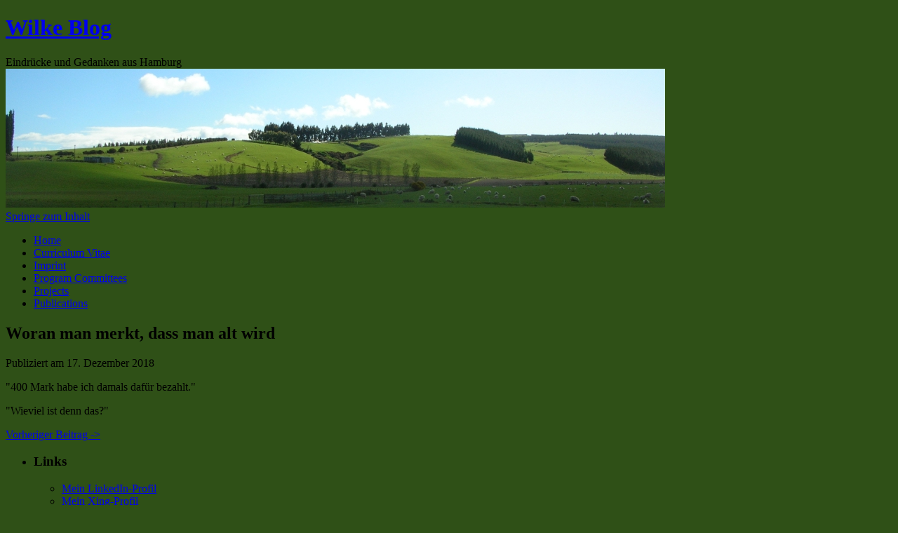

--- FILE ---
content_type: text/html
request_url: http://claaswilke.de/
body_size: 1595
content:

<!DOCTYPE html>
<html dir="ltr" lang="de-DE">
<head>
<meta charset="UTF-8" />
	<title>Wilke Blog | Eindr&uuml;cke und Gedanken aus Dresden</title>
	<link rel="profile" href="http://gmpg.org/xfn/11" />
	<link rel="stylesheet" type="text/css" media="all" href="http://www.claaswilke.de/style.css" />
	<style type="text/css">
		body.custom-background { background-color: #2f5017; }
	</style>
</head>

<body class="home blog custom-background">
<div id="wrapper" class="hfeed">
	<div id="header">
		<div id="masthead">
			<div id="branding" role="banner">
								<h1 id="site-title">
					<span>
						<a href="http://claaswilke.de/" title="Wilke Blog" rel="home">Wilke Blog</a>
					</span>
				</h1>
				<div id="site-description">Eindr&uuml;cke und Gedanken aus Hamburg</div>
				<img src="http://claaswilke.de//figures/header.jpg" width="940" height="198" alt="" />
			</div>

			<div id="access" role="navigation">
			  				<div class="skip-link screen-reader-text"><a href="#content" title="Springe zum Inhalt">Springe zum Inhalt</a></div>

<div class="menu">
	<ul>
		<li class="current_page_item">
			<a href="http://claaswilke.de/index.php" title="Home">Home</a></li>
		<li class="page_item">
			<a href="http://claaswilke.de/cv.php">Curriculum Vitae</a></li>
		<li class="page_item">
			<a href="http://claaswilke.de/imprint.php">Imprint</a></li>
		<li class="page_item">
			<a href="http://claaswilke.de/pc.php">Program Committees</a></li>
		<li class="page_item">
			<a href="http://claaswilke.de/projects.php">Projects</a></li>
		<li class="page_item">
			<a href="http://claaswilke.de/publications.php">Publications</a></li>
	</ul>
</div>

			</div><!-- #access -->
		</div><!-- #masthead -->
	</div><!-- #header -->

	<div id="main">

		<div id="container">
			<div id="content" role="main">
<h2 class="entry-title">Woran man merkt, dass man alt wird</h2>

<div class="entry-meta">
<span class="meta-prep meta-prep-author">Publiziert am</span> <span class="entry-date">17. Dezember 2018</span></a></div><!-- .entry-meta -->

<div class="entry-content">
<p>"400 Mark habe ich damals daf&uuml;r bezahlt."</p>

<p>"Wieviel ist denn das?"</p>

<div id="nav-below" class="navigation">
<!--     <div class="nav-previous"><a href="http://claaswilke.de/posts/226.php" rel="prev"><span class="meta-nav"><-</span> N&auml;chster Beitrag</a></div> -->
     <div class="nav-next"><a href="http://claaswilke.de/posts/224.php" rel="next">Vorheriger Beitrag <span class="meta-nav">-></span></a></div>
</div>

</div>
</div><!-- #content -->
</div><!-- #container -->

<div id="primary" class="widget-area" role="complementary">
	<ul class="xoxo">
		<li class="widget-container widget_links"><h3 class="widget-title">Links</h3>
			<ul class='xoxo blogroll'>
				<li><a href="http://de.linkedin.com/in/claaswilke" title="Link zu meinem Profil bei LinkedIn">Mein LinkedIn-Profil</a></li>
				<li><a href="https://www.xing.com/profile/Claas_Wilke" rel="me" target="_blank">Mein Xing-Profil</a></li>
			</ul>
		</li>

		<li class="widget-container widget_links"><h3 class="widget-title">Archiv</h3>
			<ul class='xoxo blogroll'>
				<li><a href="http://claaswilke.de/posts/225.php">Dezember 2018</a></li>
				<li><a href="http://claaswilke.de/posts/224.php">September 2014</a></li>
				<li><a href="http://claaswilke.de/posts/223.php">April 2014</a></li>
				<li><a href="http://claaswilke.de/posts/222.php">Februar 2014</a></li>
				<li><a href="http://claaswilke.de/posts/221.php">Dezember 2013</a></li>
				<li><a href="http://claaswilke.de/posts/220.php">November 2013</a></li>
				<li><a href="http://claaswilke.de/posts/213.php">August 2013</a></li>
				<li><a href="http://claaswilke.de/posts/211.php">Mai 2013</a></li>
				<li><a href="http://claaswilke.de/posts/210.php">April 2013</a></li>
				<li><a href="http://claaswilke.de/posts/209.php">M&auml;rz 2013</a></li>
				<li><a href="http://claaswilke.de/posts/207.php">November 2012</a></li>
				<li><a href="http://claaswilke.de/posts/205.php">September 2012</a></li>
				<li><a href="http://claaswilke.de/posts/204.php">August 2012</a></li>
				<li><a href="http://claaswilke.de/posts/203.php">Juli 2012</a></li>
				<li><a href="http://claaswilke.de/posts/202.php">Juni 2012</a></li>
				<li><a href="http://claaswilke.de/posts/200.php">April 2012</a></li>
				<li><a href="http://claaswilke.de/posts/197.php">Februar 2012</a></li>
				<li><a href="http://claaswilke.de/posts/196.php">Dezember 2011</a></li>
				<li><a href="http://claaswilke.de/posts/195.php">Oktober 2011</a></li>
				<li><a href="http://claaswilke.de/posts/190.php">September 2011</a></li>
				<li><a href="http://claaswilke.de/posts/189.php">August 2011</a></li>
				<li><a href="http://claaswilke.de/posts/185.php">Juli 2011</a></li>
				<li><a href="http://claaswilke.de/posts/181.php">Juni 2011</a></li>
				<li><a href="http://claaswilke.de/posts/175.php">April 2011</a></li>
				<li><a href="http://claaswilke.de/posts/174.php">M&auml;rz 2011</a></li>
				<li><a href="http://claaswilke.de/posts/172.php">Februar 2011</a></li>
				<li><a href="http://claaswilke.de/posts/170.php">Januar 2011</a></li>
				<li><a href="http://claaswilke.de/posts/167.php">Dezember 2010</a></li>
				<li><a href="http://claaswilke.de/posts/166.php">November 2010</a></li>
				<li><a href="http://claaswilke.de/posts/161.php">Oktober 2010</a></li>
				<li><a href="http://claaswilke.de/posts/159.php">September 2010</a></li>
				<li><a href="http://claaswilke.de/posts/154.php">August 2010</a></li>
				<li><a href="http://claaswilke.de/posts/149.php">Juli 2010</a></li>
				<li><a href="http://claaswilke.de/posts/144.php">Juni 2010</a></li>
				<li><a href="http://claaswilke.de/posts/136.php">Mai 2010</a></li>
				<li><a href="http://claaswilke.de/posts/133.php">April 2010</a></li>
				<li><a href="http://claaswilke.de/posts/130.php">M&auml;rz 2010</a></li>
				<li><a href="http://claaswilke.de/posts/124.php">Februar 2010</a></li>
				<li><a href="http://claaswilke.de/posts/121.php">Januar 2010</a></li>
				<li><a href="http://claaswilke.de/posts/116.php">Dezember 2009</a></li>
				<li><a href="http://claaswilke.de/posts/106.php">November 2009</a></li>
				<li><a href="http://claaswilke.de/posts/088.php">Oktober 2009</a></li>
				<li><a href="http://claaswilke.de/posts/077.php">September 2009</a></li>
				<li><a href="http://claaswilke.de/posts/075.php">August 2009</a></li>
				<li><a href="http://claaswilke.de/posts/071.php">Juli 2009</a></li>
				<li><a href="http://claaswilke.de/posts/066.php">Juni 2009</a></li>
				<li><a href="http://claaswilke.de/posts/060.php">Mai 2009</a></li>
				<li><a href="http://claaswilke.de/posts/056.php">April 2009</a></li>
				<li><a href="http://claaswilke.de/posts/052.php">M&auml;rz 2009</a></li>
			</ul>
		</li>
	</ul>
</div>

</div><!-- #main -->
</div><!-- #wrapper -->

</body>
</html>